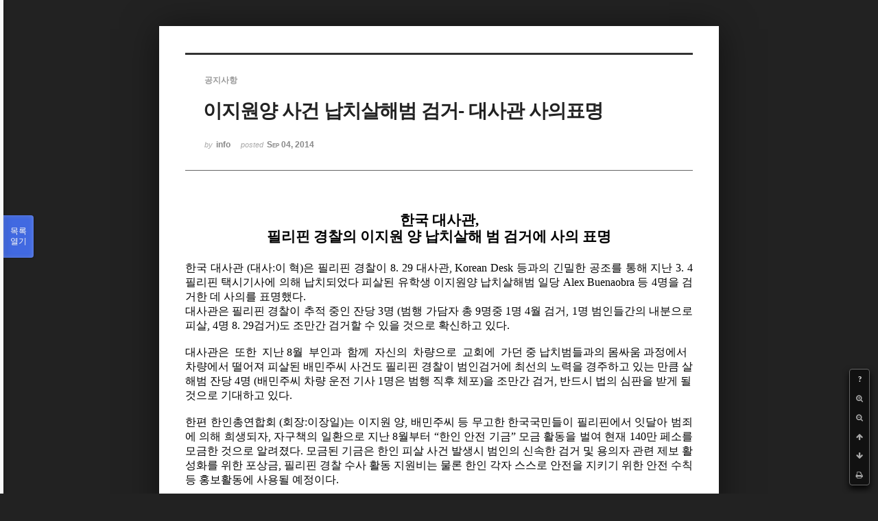

--- FILE ---
content_type: text/html; charset=UTF-8
request_url: https://phikor.cafe24.com/xe/index.php?mid=board_UuBW26&document_srl=498862&order_type=asc&sort_index=readed_count&listStyle=viewer&page=4
body_size: 6893
content:
<!DOCTYPE html>
<html lang="ko">
<head>
<!-- META -->
<meta charset="utf-8">
<meta name="Generator" content="XpressEngine">
<meta http-equiv="X-UA-Compatible" content="IE=edge">
<!-- TITLE -->
<title>공지사항 - 이지원양 사건 납치살해범 검거- 대사관 사의표명</title>
<!-- CSS -->
<link rel="stylesheet" href="/xe/common/css/xe.min.css?20190520151616" />
<link rel="stylesheet" href="/xe/common/js/plugins/ui/jquery-ui.min.css?20190520151616" />
<link rel="stylesheet" href="https://maxcdn.bootstrapcdn.com/font-awesome/4.2.0/css/font-awesome.min.css" />
<link rel="stylesheet" href="/xe/modules/board/skins/sketchbook5/css/board.css?20150609112405" />
<!--[if lt IE 9]><link rel="stylesheet" href="/xe/modules/board/skins/sketchbook5/css/ie8.css?20150609112405" />
<![endif]--><link rel="stylesheet" href="/xe/modules/board/skins/sketchbook5/css/print.css?20150609112406" media="print" />
<link rel="stylesheet" href="/xe/modules/board/skins/sketchbook5/css/jquery.mCustomScrollbar.css?20150609112406" />
<link rel="stylesheet" href="/xe/modules/editor/styles/ckeditor_light/style.css?20190520151617" />
<!-- JS -->
<script>
var current_url = "https://phikor.cafe24.com/xe/?mid=board_UuBW26&document_srl=498862&order_type=asc&sort_index=readed_count&listStyle=viewer&page=4";
var request_uri = "https://phikor.cafe24.com/xe/";
var current_mid = "board_UuBW26";
var waiting_message = "서버에 요청 중입니다. 잠시만 기다려주세요.";
var ssl_actions = new Array();
var default_url = "http://phikor.cafe24.com/xe/";
</script>
<!--[if lt IE 9]><script src="/xe/common/js/jquery-1.x.min.js?20190520151616"></script>
<![endif]--><!--[if gte IE 9]><!--><script src="/xe/common/js/jquery.min.js?20190520151616"></script>
<!--<![endif]--><script src="/xe/common/js/x.min.js?20190520151616"></script>
<script src="/xe/common/js/xe.min.js?20190520151616"></script>
<script src="/xe/modules/board/tpl/js/board.min.js?20190520151616"></script>
<!-- RSS -->
<!-- ICON -->
<link rel="shortcut icon" href="https://phikor.cafe24.com/xe/files/attach/xeicon/favicon.ico" />
<script>
						if(!captchaTargetAct) {var captchaTargetAct = [];}
						captchaTargetAct.push("procBoardInsertDocument","procBoardInsertComment","procIssuetrackerInsertIssue","procIssuetrackerInsertHistory","procTextyleInsertComment");
						</script>
<script>
						if(!captchaTargetAct) {var captchaTargetAct = [];}
						captchaTargetAct.push("");
						</script>


<meta name="viewport" content="width=device-width, initial-scale=1, minimum-scale=1, maximum-scale=1, user-scalable=yes, target-densitydpi=medium-dpi" />
<link rel="canonical" href="https://phikor.cafe24.com/xe/board_UuBW26/498862" />
<meta name="description" content="한국 대사관, 필리핀 경찰의 이지원 양 납치살해 범 검거에 사의 표명 한국 대사관 (대사:이 혁)은 필리핀 경찰이 8. 29 대사관, Korean Desk 등과의 긴밀한 공조를 통해 지난 3. 4필리핀 택시기사에 의해 납치되었다 피살된 유학생 이지원양 납치살해범 일당 Alex Buenaobra 등 4명을 검거한 데 사의를 표명했다. 대사관은 필리핀 경찰이 추적 중인 잔당 3명 (범행 가담자 총 9명중 1명 4월 검거, 1명 범인들..." />
<meta property="og:locale" content="ko_KR" />
<meta property="og:type" content="article" />
<meta property="og:url" content="https://phikor.cafe24.com/xe/board_UuBW26/498862" />
<meta property="og:title" content="공지사항 - 이지원양 사건 납치살해범 검거- 대사관 사의표명" />
<meta property="og:description" content="한국 대사관, 필리핀 경찰의 이지원 양 납치살해 범 검거에 사의 표명 한국 대사관 (대사:이 혁)은 필리핀 경찰이 8. 29 대사관, Korean Desk 등과의 긴밀한 공조를 통해 지난 3. 4필리핀 택시기사에 의해 납치되었다 피살된 유학생 이지원양 납치살해범 일당 Alex Buenaobra 등 4명을 검거한 데 사의를 표명했다. 대사관은 필리핀 경찰이 추적 중인 잔당 3명 (범행 가담자 총 9명중 1명 4월 검거, 1명 범인들..." />
<meta property="article:published_time" content="2014-09-04T12:51:03+09:00" />
<meta property="article:modified_time" content="2014-09-04T12:51:03+09:00" />
<style data-id="bdCss">
.bd a:focus,.bd input:focus,.bd button:focus,.bd textarea:focus,.bd select:focus{outline-color:#4169e1;}
.bd .replyNum{color:#4169e1 !important}
.bd .trackbackNum{color:#646496 !important}
.bd.fdb_count .replyNum{background:#4169e1;}
.bd.fdb_count .trackbackNum{background:#646496;}
.bd em,.bd .color{color:#4169e1;}
.bd .shadow{text-shadow:1px 1px 1px #646496;}
.bd .bolder{color:#4169e1;text-shadow:2px 2px 4px #646496;}
.bd .bg_color{background-color:#4169e1;}
.bd .bg_f_color{background-color:#4169e1;background:-webkit-linear-gradient(#FFF -50%,#4169e1 50%);background:linear-gradient(to bottom,#FFF -50%,#4169e1 50%);}
.bd .border_color{border-color:#4169e1;}
.bd .bx_shadow{box-shadow:0 0 2px #646496;}
.viewer_with.on:before{background-color:#4169e1;box-shadow:0 0 2px #4169e1;}
.bd_zine.zine li:first-child,.bd_tb_lst.common_notice tr:first-child td{margin-top:2px;border-top:1px solid #DDD}
.bd_zine .info b,.bd_zine .info a{color:#646496;}
.bd_zine.card h3{color:#4169e1;}
</style>
<style>
body,input,textarea,select,button,table{font-family:;}
#viewer .rd_trb,#viewer #trackback{display:none}
</style><script>
//<![CDATA[
xe.current_lang = "ko";
xe.cmd_find = "찾기";
xe.cmd_cancel = "취소";
xe.cmd_confirm = "확인";
xe.msg_no_root = "루트는 선택 할 수 없습니다.";
xe.msg_no_shortcut = "바로가기는 선택 할 수 없습니다.";
xe.msg_select_menu = "대상 메뉴 선택";
//]]>
</script>
</head>
<body class="viewer_blk">
<!--#JSPLUGIN:ui--><script>//<![CDATA[
var lang_type = "ko";
var bdLogin = "로그인 하시겠습니까?@https://phikor.cafe24.com/xe/index.php?mid=board_UuBW26&document_srl=498862&order_type=asc&sort_index=readed_count&listStyle=viewer&page=4&act=dispMemberLoginForm";
jQuery(function($){
	board('#bd_496008_498862');
});
//]]></script>

<div id="viewer" class="white viewer_style rd_nav_blk">
	<div id="bd_496008_498862" class="bd clear   hover_effect" data-default_style="viewer" data-bdFilesType="" data-bdNavSide="N" style="max-width:px">
		<div id="rd_ie" class="ie8_only"><i class="tl"></i><i class="tc"></i><i class="tr"></i><i class="ml"></i><i class="mr"></i><i class="bl"></i><i class="bc"></i><i class="br"></i></div>
		<div class="rd rd_nav_style2 clear" style="padding:;" data-docSrl="498862">
	
	<div class="rd_hd clear" style="">
		
				
		<div class="blog v" style="text-align:;;">
			<div class="top_area ngeb np_18px" style="text-align:">
				<span title="Category">
					<b class="cate"><strong style="color:">공지사항</strong></b>
				</span>											</div>
			<h1 class="font ngeb" style=";-webkit-animation-name:rd_h1_v;-moz-animation-name:rd_h1_v;animation-name:rd_h1_v;">이지원양 사건 납치살해범 검거- 대사관 사의표명</h1>						<div class="btm_area ngeb np_18px" style="text-align:"> 
								<span><small>by </small><b>info</b></span>				<span title="2014.09.04 12:51"><small>posted </small><b class="date">Sep 04, 2014</b></span>															</div>
		</div>		
				
				
				
				
				<div class="rd_nav_side">
			<div class="rd_nav img_tx fr m_btn_wrp">
		<div class="help bubble left m_no">
		<a class="text" href="#" onclick="jQuery(this).next().fadeToggle();return false;">?</a>
		<div class="wrp">
			<div class="speech">
				<h4>단축키</h4>
				<p><strong><i class="fa fa-long-arrow-left"></i><span class="blind">Prev</span></strong>이전 문서</p>
				<p><strong><i class="fa fa-long-arrow-right"></i><span class="blind">Next</span></strong>다음 문서</p>
				<p><strong>ESC</strong>닫기</p>			</div>
			<i class="bubble_edge"></i>
			<i class="ie8_only bl"></i><i class="ie8_only br"></i>
		</div>
	</div>		<a class="font_plus bubble" href="#" title="크게"><i class="fa fa-search-plus"></i><b class="tx">크게</b></a>
	<a class="font_minus bubble" href="#" title="작게"><i class="fa fa-search-minus"></i><b class="tx">작게</b></a>
			<a class="back_to bubble m_no" href="#bd_496008_498862" title="위로"><i class="fa fa-arrow-up"></i><b class="tx">위로</b></a>
	<a class="back_to bubble m_no" href="#rd_end_498862" title="(목록) 아래로"><i class="fa fa-arrow-down"></i><b class="tx">아래로</b></a>
	<a class="comment back_to bubble if_viewer m_no" href="#498862_comment" title="댓글로 가기"><i class="fa fa-comment"></i><b class="tx">댓글로 가기</b></a>
	<a class="print_doc bubble m_no this" href="https://phikor.cafe24.com/xe/index.php?mid=board_UuBW26&amp;document_srl=498862&amp;order_type=asc&amp;sort_index=readed_count&amp;listStyle=viewer&amp;page=4" title="인쇄"><i class="fa fa-print"></i><b class="tx">인쇄</b></a>			</div>		</div>			</div>
	
		
	<div class="rd_body clear">
		
				
				
				<article><!--BeforeDocument(498862,134)--><div class="document_498862_134 xe_content"><p class="MsoNormal" align="center" style="margin-bottom:0cm;margin-bottom:.0001pt;
text-align:center"><b><span style="font-size: 16pt; line-height: 115%; font-family: '맑은 고딕';">한국 대사관<span lang="EN-US">, <o:p></o:p></span></span></b>

<p class="MsoNormal" align="center" style="margin-bottom:0cm;margin-bottom:.0001pt;
text-align:center"><b><span style="font-size: 16pt; line-height: 115%; font-family: '맑은 고딕';">필리핀 경찰의 이지원 양 납치살해 범 검거에 사의 표명 <span lang="EN-US"><o:p></o:p></span></span></b>

<p class="MsoNormal"><span lang="EN-US" style="font-size:16.0pt;line-height:115%;
font-family:&quot;Arial&quot;,&quot;sans-serif&quot;;mso-fareast-language:KO"><o:p>&nbsp;</o:p>

<p class="MsoNormal" style="text-align:justify;text-justify:inter-ideograph;
line-height:normal"><span style="font-size:12.0pt;font-family:&quot;맑은 고딕&quot;;
mso-bidi-font-family:Arial;mso-fareast-language:KO">한국 대사관<span lang="EN-US"> (</span>대사<span lang="EN-US">:</span>이 혁<span lang="EN-US">)</span>은 필리핀 경찰이 <span lang="EN-US">8. 29
</span>대사관<span lang="EN-US">, Korean Desk </span>등과의 긴밀한 공조를 통해 지난<span lang="EN-US"> 3. 4</span>필리핀 택시기사에 의해 납치되었다 피살된 유학생 이지원양 납치살해범 일당 <span lang="EN-US">Alex Buenaobra </span>등<span lang="EN-US"> 4</span>명을 검거한 데 사의를 표명했다<span lang="EN-US">. <o:p></o:p></span><p class="MsoNormal" style="text-align:justify;text-justify:inter-ideograph;
line-height:normal"><span style="font-family: '맑은 고딕'; font-size: 12pt;">대사관은 필리핀 경찰이 추적 중인 잔당</span><span lang="EN-US" style="font-family: '맑은 고딕'; font-size: 12pt;"> 3</span><span style="font-family: '맑은 고딕'; font-size: 12pt;">명</span><span lang="EN-US" style="font-family: '맑은 고딕'; font-size: 12pt;"> (</span><span style="font-family: '맑은 고딕'; font-size: 12pt;">범행 가담자 총</span><span lang="EN-US" style="font-family: '맑은 고딕'; font-size: 12pt;"> 9</span><span style="font-family: '맑은 고딕'; font-size: 12pt;">명중</span><span lang="EN-US" style="font-family: '맑은 고딕'; font-size: 12pt;"> 1</span><span style="font-family: '맑은 고딕'; font-size: 12pt;">명</span><span lang="EN-US" style="font-family: '맑은 고딕'; font-size: 12pt;"> 4</span><span style="font-family: '맑은 고딕'; font-size: 12pt;">월 검거</span><span lang="EN-US" style="font-family: '맑은 고딕'; font-size: 12pt;">, 1</span><span style="font-family: '맑은 고딕'; font-size: 12pt;">명
범인들간의 내분으로 피살</span><span lang="EN-US" style="font-family: '맑은 고딕'; font-size: 12pt;">, 4</span><span style="font-family: '맑은 고딕'; font-size: 12pt;">명</span><span lang="EN-US" style="font-family: '맑은 고딕'; font-size: 12pt;"> 8. 29</span><span style="font-family: '맑은 고딕'; font-size: 12pt;">검거</span><span lang="EN-US" style="font-family: '맑은 고딕'; font-size: 12pt;">)</span><span style="font-family: '맑은 고딕'; font-size: 12pt;">도 조만간 검거할 수 있을 것으로 확신하고 있다</span><span lang="EN-US" style="font-family: '맑은 고딕'; font-size: 12pt;">.</span><br /><p class="MsoNormal" style="text-align:justify;text-justify:inter-ideograph;
line-height:normal"><span lang="EN-US" style="font-family: '맑은 고딕'; font-size: 12pt;"><br /></span>

<p class="MsoNormal" style="line-height:normal"><span style="font-size:12.0pt;
font-family:&quot;맑은 고딕&quot;;mso-bidi-font-family:Arial;mso-fareast-language:KO">대사관은 &nbsp;또한 &nbsp;지난<span lang="EN-US"> 8</span>월 &nbsp;부인과 &nbsp;함께 &nbsp;자신의 &nbsp;차량으로 &nbsp;교회에
&nbsp;가던 중 납치범들과의 몸싸움 과정에서 차량에서 떨어져 피살된 배민주씨 사건도
필리핀 경찰이 범인검거에 최선의 노력을 경주하고 있는 만큼 살해범 잔당 <span lang="EN-US">4</span>명<span lang="EN-US"> (</span>배민주씨 차량 운전 기사<span lang="EN-US"> 1</span>명은 범행 직후 체포<span lang="EN-US">)</span>을 조만간 검거<span lang="EN-US">, </span>반드시 법의 심판을 받게 될 것으로 기대하고 있다<span lang="EN-US">.&nbsp; <o:p></o:p></span><p class="MsoNormal" style="line-height:normal"><span style="font-size:12.0pt;
font-family:&quot;맑은 고딕&quot;;mso-bidi-font-family:Arial;mso-fareast-language:KO"><span lang="EN-US"><br /></span>

<p class="MsoNormal" style="text-align:justify;text-justify:inter-ideograph;
line-height:normal"><span style="font-size:12.0pt;font-family:&quot;맑은 고딕&quot;;
mso-bidi-font-family:Arial;mso-fareast-language:KO">한편 한인총연합회<span lang="EN-US">
(</span>회장<span lang="EN-US">:</span>이장일<span lang="EN-US">)</span>는 이지원 양<span lang="EN-US">, </span>배민주씨 등 무고한 한국국민들이 필리핀에서 잇달아 범죄에 의해 희생되자<span lang="EN-US">, </span>자구책의
일환으로 지난<span lang="EN-US"> 8</span>월부터 <span lang="EN-US">“</span>한인 안전 기금<span lang="EN-US">” </span>모금 활동을 벌여 현재<span lang="EN-US"> 140</span>만 페소를 모금한 것으로 알려졌다<span lang="EN-US">. </span>모금된 기금은 한인 피살 사건 발생시 범인의 신속한 검거 및 용의자 관련 제보 활성화를 위한 포상금<span lang="EN-US">, </span>필리핀 경찰 수사 활동 지원비는 물론 한인 각자 스스로 안전을 지키기 위한 안전 수칙 등 홍보활동에 사용될
예정이다<span lang="EN-US">.&nbsp; <o:p></o:p></span><p class="MsoNormal" style="text-align:justify;text-justify:inter-ideograph;
line-height:normal"><span style="font-size:12.0pt;font-family:&quot;맑은 고딕&quot;;
mso-bidi-font-family:Arial;mso-fareast-language:KO"><span lang="EN-US"><br /></span>

<p class="MsoNormal" style="text-align:justify;text-justify:inter-ideograph;
line-height:normal"><span style="font-size:12.0pt;font-family:&quot;맑은 고딕&quot;;
mso-bidi-font-family:Arial;mso-fareast-language:KO">한국 대사관은 필리핀 경찰<span lang="EN-US">, </span>한국 대사관<span lang="EN-US">, </span>한인회 등의 이러한 노력이 지속되면 <span lang="EN-US">&nbsp;&nbsp;</span>필리핀에 거주하는 한국인 대상 범죄가 예방됨은
물론 사건사고가 발생되더라도 신속히 해결될 수 있을 것으로 기대하고 있다<span lang="EN-US">.&nbsp;</span><p class="MsoNormal" style="text-align:justify;text-justify:inter-ideograph;
line-height:normal"><span style="font-size:12.0pt;font-family:&quot;맑은 고딕&quot;;
mso-bidi-font-family:Arial;mso-fareast-language:KO"><span lang="EN-US">&nbsp; &nbsp; &nbsp; &nbsp; &nbsp; &nbsp; &nbsp; &nbsp; &nbsp; &nbsp; &nbsp; &nbsp; &nbsp; &nbsp; &nbsp; &nbsp; &nbsp; <span style="font-size: 16px;">- 주 필리핀&nbsp;</span></span><b style="font-size: 12px; line-height: 18px; text-align: center;"><span style="font-size: 16px; line-height: 24.533334732055664px; font-family: '맑은 고딕';">한국 대사관</span></b></div><!--AfterDocument(498862,134)--></article>
				
					</div>
	
	<div class="rd_ft">
		
				
		<div class="bd_prev_next clear">
					</div>		
				
						
				
		<div class="rd_ft_nav clear">
						
						
						<div class="rd_nav img_tx fr m_btn_wrp">
				<a class="back_to bubble m_no" href="#bd_496008_498862" title="위로"><i class="fa fa-arrow-up"></i><b class="tx">위로</b></a>
	<a class="back_to bubble m_no" href="#rd_end_498862" title="(목록) 아래로"><i class="fa fa-arrow-down"></i><b class="tx">아래로</b></a>
	<a class="comment back_to bubble if_viewer m_no" href="#498862_comment" title="댓글로 가기"><i class="fa fa-comment"></i><b class="tx">댓글로 가기</b></a>
	<a class="print_doc bubble m_no this" href="https://phikor.cafe24.com/xe/index.php?mid=board_UuBW26&amp;document_srl=498862&amp;order_type=asc&amp;sort_index=readed_count&amp;listStyle=viewer&amp;page=4" title="인쇄"><i class="fa fa-print"></i><b class="tx">인쇄</b></a>			</div>					</div>
	</div>
	
		
	</div>
<hr id="rd_end_498862" class="rd_end clear" />		<div id="viewer_lst" class="">
			<button type="button" id="viewer_lst_tg" class="ngeb bg_color">목록<br /><span class="tx_open">열기</span><span class="tx_close">닫기</span></button>
			<h3 class="ui_font">Articles</h3>
			<div id="viewer_lst_scroll">
				<ul>
					<li>
						<a class="clear" href="https://phikor.cafe24.com/xe/index.php?mid=board_UuBW26&amp;document_srl=517199&amp;order_type=asc&amp;sort_index=readed_count&amp;listStyle=viewer&amp;page=4">
							<span class="tmb"><img src="https://phikor.cafe24.com/xe/files/thumbnails/199/517/90x90.crop.jpg?20190412054710" alt="" /></span>							<span class="tl">2019년 미스코리아 필리핀 지역예선 참가자 모집</span>
							<span class="meta"><strong>업무팀장</strong>2019.04.11 09:16</span>
						</a>
					</li><li>
						<a class="clear" href="https://phikor.cafe24.com/xe/index.php?mid=board_UuBW26&amp;document_srl=515759&amp;order_type=asc&amp;sort_index=readed_count&amp;listStyle=viewer&amp;page=4">
														<span class="tl">2018년 정기총회 및 송년의 밤</span>
							<span class="meta"><strong>업무팀장</strong>2018.11.27 13:58</span>
						</a>
					</li><li>
						<a class="clear" href="https://phikor.cafe24.com/xe/index.php?mid=board_UuBW26&amp;document_srl=514769&amp;order_type=asc&amp;sort_index=readed_count&amp;listStyle=viewer&amp;page=4">
							<span class="tmb"><img src="https://phikor.cafe24.com/xe/files/thumbnails/769/514/90x90.crop.jpg?20180803183704" alt="" /></span>							<span class="tl">27회 한필문화교류축제 및 KBS 전국 노래자랑</span>
							<span class="meta"><strong>업무팀장</strong>2018.08.03 17:08</span>
						</a>
					</li><li>
						<a class="clear" href="https://phikor.cafe24.com/xe/index.php?mid=board_UuBW26&amp;document_srl=508811&amp;order_type=asc&amp;sort_index=readed_count&amp;listStyle=viewer&amp;page=4">
														<span class="tl"><span style="font-weight:bold;;color:#0000bf">2017년~2018년 한인회를 이끌어나갈 차기 한인회장 선거 후보자 등록 공고문</span></span>
							<span class="meta"><strong>업무팀장</strong>2016.07.19 10:10</span>
						</a>
					</li><li>
						<a class="clear" href="https://phikor.cafe24.com/xe/index.php?mid=board_UuBW26&amp;document_srl=513354&amp;order_type=asc&amp;sort_index=readed_count&amp;listStyle=viewer&amp;page=4">
														<span class="tl"><span style="font-weight:bold;;color:#ff0000">필리핀 마욘화산 폭발 위험단계 격상</span></span>
							<span class="meta"><strong>업무팀장</strong>2018.01.16 11:31</span>
						</a>
					</li><li>
						<a class="clear" href="https://phikor.cafe24.com/xe/index.php?mid=board_UuBW26&amp;document_srl=517386&amp;order_type=asc&amp;sort_index=readed_count&amp;listStyle=viewer&amp;page=4">
														<span class="tl"><span style="font-weight:bold;">외국인 건강보험 제도 변경 안내문 (Information on Changes to the National Health I...</span></span>
							<span class="meta"><strong>업무팀장</strong>2019.05.16 10:43</span>
						</a>
					</li><li>
						<a class="clear" href="https://phikor.cafe24.com/xe/index.php?mid=board_UuBW26&amp;document_srl=511670&amp;order_type=asc&amp;sort_index=readed_count&amp;listStyle=viewer&amp;page=4">
														<span class="tl"><span style="font-weight:bold;;color:#3f7f00">[안전주의보] Resorts World Manila에서 발생한 총격사건</span></span>
							<span class="meta"><strong>info</strong>2017.06.02 10:16</span>
						</a>
					</li><li>
						<a class="clear" href="https://phikor.cafe24.com/xe/index.php?mid=board_UuBW26&amp;document_srl=510563&amp;order_type=asc&amp;sort_index=readed_count&amp;listStyle=viewer&amp;page=4">
							<span class="tmb"><img src="https://phikor.cafe24.com/xe/files/thumbnails/563/510/90x90.crop.jpg?20170203193909" alt="" /></span>							<span class="tl">故 지익주님 추모식 경찰청 회의 참석</span>
							<span class="meta"><strong>한인총연합회</strong>2017.02.03 18:36</span>
						</a>
					</li><li>
						<a class="clear" href="https://phikor.cafe24.com/xe/index.php?mid=board_UuBW26&amp;document_srl=517995&amp;order_type=asc&amp;sort_index=readed_count&amp;listStyle=viewer&amp;page=4">
														<span class="tl"><span style="font-weight:bold;">2019 올해의 대상 추천 양식</span></span>
							<span class="meta"><strong>업무팀장</strong>2019.08.20 16:48</span>
						</a>
					</li><li>
						<a class="clear" href="https://phikor.cafe24.com/xe/index.php?mid=board_UuBW26&amp;document_srl=525619&amp;order_type=asc&amp;sort_index=readed_count&amp;listStyle=viewer&amp;page=4">
							<span class="tmb"><img src="https://phikor.cafe24.com/xe/files/thumbnails/619/525/90x90.crop.jpg?20220804005048" alt="" /></span>							<span class="tl">故 피델 V 라모스 前대통령 한인 조문 안내</span>
							<span class="meta"><strong>업무팀장</strong>2022.08.03 11:20</span>
						</a>
					</li><li>
						<a class="clear" href="https://phikor.cafe24.com/xe/index.php?mid=board_UuBW26&amp;document_srl=519266&amp;order_type=asc&amp;sort_index=readed_count&amp;listStyle=viewer&amp;page=4">
														<span class="tl">외교부 발표, 코로나19 확산 관련 한국발 입국자에 대한 조치 현황</span>
							<span class="meta"><strong>업무팀장</strong>2020.02.27 14:04</span>
						</a>
					</li><li>
						<a class="clear" href="https://phikor.cafe24.com/xe/index.php?mid=board_UuBW26&amp;document_srl=510354&amp;order_type=asc&amp;sort_index=readed_count&amp;listStyle=viewer&amp;page=4">
							<span class="tmb"><img src="https://phikor.cafe24.com/xe/files/thumbnails/354/510/90x90.crop.jpg?20170128172038" alt="" /></span>							<span class="tl"><span style="color:#ff0000">故 지익주님 삼가고인의명복을빕니다</span></span>
							<span class="meta"><strong>한인총연합회</strong>2017.01.28 15:42</span>
						</a>
					</li><li>
						<a class="clear" href="https://phikor.cafe24.com/xe/index.php?mid=board_UuBW26&amp;document_srl=507210&amp;order_type=asc&amp;sort_index=readed_count&amp;listStyle=viewer&amp;page=4">
							<span class="tmb"><img src="https://phikor.cafe24.com/xe/files/thumbnails/210/507/90x90.crop.jpg?20160416044411" alt="" /></span>							<span class="tl">중앙선거관리위원회 재외선거 참여에 감사드리는 글</span>
							<span class="meta"><strong>대사관</strong>2016.04.15 15:25</span>
						</a>
					</li><li>
						<a class="clear" href="https://phikor.cafe24.com/xe/index.php?mid=board_UuBW26&amp;document_srl=508649&amp;order_type=asc&amp;sort_index=readed_count&amp;listStyle=viewer&amp;page=4">
														<span class="tl">2016년도 한인회 회원 모집안내</span>
							<span class="meta"><strong>업무팀장</strong>2016.06.28 14:10</span>
						</a>
					</li><li>
						<a class="clear" href="https://phikor.cafe24.com/xe/index.php?mid=board_UuBW26&amp;document_srl=512670&amp;order_type=asc&amp;sort_index=readed_count&amp;listStyle=viewer&amp;page=4">
														<span class="tl"><span style="font-weight:bold;;color:#ff0000">MCL-08-003 비자 소지자 공지</span><b>1</b></span>
							<span class="meta"><strong>업무팀장</strong>2017.10.26 13:06</span>
						</a>
					</li><li>
						<a class="clear" href="https://phikor.cafe24.com/xe/index.php?mid=board_UuBW26&amp;document_srl=510359&amp;order_type=asc&amp;sort_index=readed_count&amp;listStyle=viewer&amp;page=4">
							<span class="tmb"><img src="https://phikor.cafe24.com/xe/files/thumbnails/359/510/90x90.crop.jpg?20170128163202" alt="" /></span>							<span class="tl"><span style="font-weight:bold;;color:#ff0000">故 주익주님 사망장소 확인 (필리핀 경찰청)</span></span>
							<span class="meta"><strong>한인총연합회</strong>2017.01.28 15:31</span>
						</a>
					</li><li>
						<a class="clear" href="https://phikor.cafe24.com/xe/index.php?mid=board_UuBW26&amp;document_srl=506232&amp;order_type=asc&amp;sort_index=readed_count&amp;listStyle=viewer&amp;page=4">
							<span class="tmb"><img src="https://phikor.cafe24.com/xe/files/thumbnails/232/506/90x90.crop.jpg?20160211131645" alt="" /></span>							<span class="tl">금일 2월 11일 지부장 회의</span>
							<span class="meta"><strong>업무팀장</strong>2016.02.11 12:14</span>
						</a>
					</li><li>
						<a class="clear" href="https://phikor.cafe24.com/xe/index.php?mid=board_UuBW26&amp;document_srl=525632&amp;order_type=asc&amp;sort_index=readed_count&amp;listStyle=viewer&amp;page=4">
							<span class="tmb"><img src="https://phikor.cafe24.com/xe/files/thumbnails/632/525/90x90.crop.jpg?20221024130304" alt="" /></span>							<span class="tl"><span style="color:#0000bf">2022 필리핀한인총연합회 후원초청골프대회 후원해주신 분들 및 감사의 글</span></span>
							<span class="meta"><strong>업무팀장</strong>2022.08.19 15:31</span>
						</a>
					</li><li>
						<a class="clear" href="https://phikor.cafe24.com/xe/index.php?mid=board_UuBW26&amp;document_srl=511459&amp;order_type=asc&amp;sort_index=readed_count&amp;listStyle=viewer&amp;page=4">
														<span class="tl">2017 재외동포 대학생 모국연수 참가자 추가 모집</span>
							<span class="meta"><strong>업무팀장</strong>2017.05.22 11:20</span>
						</a>
					</li><li>
						<a class="clear" href="https://phikor.cafe24.com/xe/index.php?mid=board_UuBW26&amp;document_srl=525601&amp;order_type=asc&amp;sort_index=readed_count&amp;listStyle=viewer&amp;page=4">
							<span class="tmb"><img src="https://phikor.cafe24.com/xe/files/thumbnails/601/525/90x90.crop.jpg?20221023193506" alt="" /></span>							<span class="tl"><span style="color:#ff0000">31st PHILIPPINES-KOREA CULTURAL EXCHANGE  FESTIVAL 2022</span></span>
							<span class="meta"><strong>업무팀장</strong>2022.07.30 11:10</span>
						</a>
					</li>				</ul>
			</div>
			<div id="viewer_pn" class="bd_pg clear">
								 
				<a href="https://phikor.cafe24.com/xe/index.php?mid=board_UuBW26&amp;document_srl=498862&amp;order_type=asc&amp;sort_index=readed_count&amp;listStyle=viewer&amp;page=1">1</a>								 
				<a href="https://phikor.cafe24.com/xe/index.php?mid=board_UuBW26&amp;document_srl=498862&amp;order_type=asc&amp;sort_index=readed_count&amp;listStyle=viewer&amp;page=2">2</a>								 
				<a href="https://phikor.cafe24.com/xe/index.php?mid=board_UuBW26&amp;document_srl=498862&amp;order_type=asc&amp;sort_index=readed_count&amp;listStyle=viewer&amp;page=3">3</a>								<strong class="this">4</strong> 
												 
				<a href="https://phikor.cafe24.com/xe/index.php?mid=board_UuBW26&amp;document_srl=498862&amp;order_type=asc&amp;sort_index=readed_count&amp;listStyle=viewer&amp;page=5">5</a>								 
				<a href="https://phikor.cafe24.com/xe/index.php?mid=board_UuBW26&amp;document_srl=498862&amp;order_type=asc&amp;sort_index=readed_count&amp;listStyle=viewer&amp;page=6">6</a>								 
				<a href="https://phikor.cafe24.com/xe/index.php?mid=board_UuBW26&amp;document_srl=498862&amp;order_type=asc&amp;sort_index=readed_count&amp;listStyle=viewer&amp;page=7">7</a>								 
				<a href="https://phikor.cafe24.com/xe/index.php?mid=board_UuBW26&amp;document_srl=498862&amp;order_type=asc&amp;sort_index=readed_count&amp;listStyle=viewer&amp;page=8">8</a>								 
				<a href="https://phikor.cafe24.com/xe/index.php?mid=board_UuBW26&amp;document_srl=498862&amp;order_type=asc&amp;sort_index=readed_count&amp;listStyle=viewer&amp;page=9">9</a>								 
				<a href="https://phikor.cafe24.com/xe/index.php?mid=board_UuBW26&amp;document_srl=498862&amp;order_type=asc&amp;sort_index=readed_count&amp;listStyle=viewer&amp;page=10">10</a>							</div>			<button type="button" class="tg_close2" onClick="jQuery('#viewer_lst_tg').click();" title="닫기">X</button>
		</div>		</div></div><!-- ETC -->
<div class="wfsr"></div>
<script src="/xe/addons/captcha/captcha.min.js?20190520151616"></script><script src="/xe/files/cache/js_filter_compiled/d046d1841b9c79c545b82d3be892699d.ko.compiled.js?20220223124139"></script><script src="/xe/files/cache/js_filter_compiled/1bdc15d63816408b99f674eb6a6ffcea.ko.compiled.js?20220223124139"></script><script src="/xe/files/cache/js_filter_compiled/9b007ee9f2af763bb3d35e4fb16498e9.ko.compiled.js?20220223124139"></script><script src="/xe/addons/autolink/autolink.js?20190520151616"></script><script src="/xe/common/js/plugins/ui/jquery-ui.min.js?20190520151616"></script><script src="/xe/common/js/plugins/ui/jquery.ui.datepicker-ko.js?20190520151616"></script><script src="/xe/modules/board/skins/sketchbook5/js/imagesloaded.pkgd.min.js?20150609112426"></script><script src="/xe/modules/board/skins/sketchbook5/js/jquery.cookie.js?20150609112427"></script><script src="/xe/modules/editor/skins/xpresseditor/js/xe_textarea.min.js?20190520151617"></script><script src="/xe/modules/board/skins/sketchbook5/js/jquery.autogrowtextarea.min.js?20150609112426"></script><script src="/xe/modules/board/skins/sketchbook5/js/board.js?20150609112424"></script><script src="/xe/modules/board/skins/sketchbook5/js/viewer.js?20150609112428"></script><script src="/xe/modules/board/skins/sketchbook5/js/jquery.mousewheel.min.js?20150609112428"></script><script src="/xe/modules/board/skins/sketchbook5/js/jquery.mCustomScrollbar.min.js?20150609112428"></script></body>
</html>
